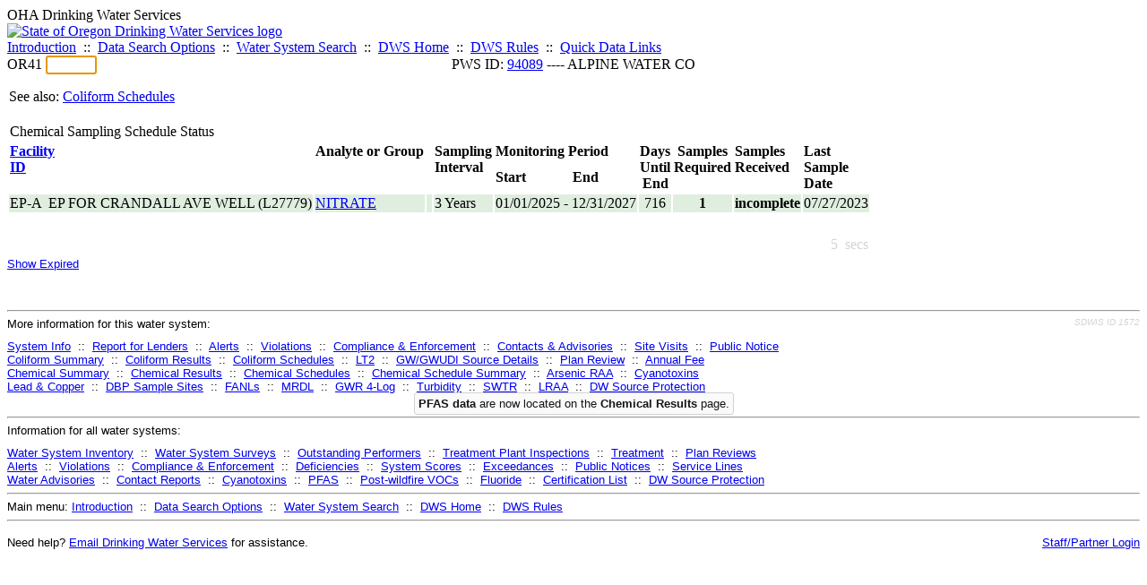

--- FILE ---
content_type: text/html; charset=UTF-8
request_url: https://yourwater.oregon.gov/schedule_status.php?pwsno=94089
body_size: 3503
content:
<!DOCTYPE html><html>
	<head>
	<title>94089 Chemical Schedules | Data Online | Oregon Drinking Water Services
	</title>

	<meta name='description' Content= 'Oregon Drinking Water Services Data Query Page' >
	<meta name='keywords' Content= 'Oregon Health Authority, Public Health Division, Environmental Public Health, DWS, Drinking Water Services, DWP, Drinking Water Program' ><link rel='preconnect' href='https://rsms.me/'>
	<link rel='stylesheet' href='https://rsms.me/inter/inter.css'><link rel='stylesheet' href='https://yourwater.oregon.gov/newfiles/stylesnew.css'>
	<link rel='stylesheet' href='https://yourwater.oregon.gov/newfiles/shared.css?v=1209'><link rel='stylesheet' href='https://yourwater.oregon.gov/newfiles/styles_oldfiles.css'>	

</head><BODY >
	<a name='top'></a><div class='noscreen title'>OHA Drinking Water Services</div>
		<div class='banner noprint'>
			<div class='bannerhead'>
				<a href='http://public.health.oregon.gov/HealthyEnvironments/DrinkingWater/'>
					<img src='https://yourwater.oregon.gov/images/dwphead.png?v=aug2024' alt='State of Oregon Drinking Water Services logo'>
				</a>
			</div><div class='topnav'><a href='https://yourwater.oregon.gov/index.php'>Introduction</a>&nbsp; ::&nbsp; 
					<a href='https://yourwater.oregon.gov/search.php'>Data Search Options</a>&nbsp; ::&nbsp; 
					<a href='https://yourwater.oregon.gov/wssearch.php' title='Find a water system by PWS ID, name, or location'>Water System Search</a>&nbsp; ::&nbsp; 
					<a href='https://www.oregon.gov/oha/ph/HealthyEnvironments/DrinkingWater/' target='_blank' title='Drinking Water Services Home'>DWS Home</a>&nbsp; ::&nbsp; 
					<a href='https://www.oregon.gov/oha/ph/HealthyEnvironments/DrinkingWater/Rules/Pages/rules.aspx#oars' target='_blank' title='Drinking Water Rules'>DWS Rules</a>&nbsp; ::&nbsp; <a href='#footer'>Quick Data Links</a></div></div><div class='bannerwidth'><div class='changepws'>
				<form method=GET class='noprint'>
					OR41 <input class='changepws' type='text' size=5 name='pwsno' autofocus>
				</form>
			</div><div class='title' style='text-align:center;margin-top:-20px;'>PWS ID: <a href=https://yourwater.oregon.gov/inventory.php?pwsno=94089>94089</a> ---- ALPINE WATER CO</div>
	</div>
	<Br>
<div class=noprint style='padding-left:2px;'>
	See also: <a href='https://yourwater.oregon.gov/schedulescoliform.php?pwsno=94089'>Coliform Schedules</a></div>
<br><table class=output2>
	<tr class=blue>
		<td colspan=10 scope='row'>Chemical Sampling Schedule Status</td>
	</tr>
	<tr align=left valign=bottom>
		<th align=left valign=top scope='col' rowspan=2><a href='dwpgloss.php#wsf'>Facility<br>ID</a></th>
		<th align=left valign=top scope='col' rowspan=2>Analyte or Group</th>
		<th align=left scope='col' rowspan=2>&nbsp;</th>
		<th align=left valign=top scope='col' rowspan=2>Sampling<br>Interval</th>
		<th align=left valign=top scope='col' colspan=2 nowrap style='border-bottom:0px;'>Monitoring Period</th>
		<th align=center valign=top scope='col' rowspan=2>Days<br>Until<br>End</th>
		<th align=center valign=top scope='col' rowspan=2>Samples<br>Required</th>
		<th align=left valign=top scope='col' rowspan=2>Samples<br>Received</th>
		<th align=left valign=top scope='col' rowspan=2>Last<br>Sample<br>Date</th>
	</tr>
	<tr align=left valign=bottom>
		<th align=left valign=top scope='col'>Start</th>
		<th align=left valign=top scope='col'>End</th>
	</tr><tr bgcolor=#e0eee0><td>EP-A&nbsp;&nbsp;EP FOR CRANDALL AVE WELL (L27779)</td>
						<td><a href='schedule_status_analytes.php?pwsno=94089&wsfisn=17436&groupISN=1'>NITRATE             </a></td><td>&nbsp;</td><td>3 Years</td><td colspan=2 nowrap>
										01/01/2025 - 12/31/2027
									</td>
									<td style='text-align:center;'>716</td>
									<td style='text-align:center;'><b>1</td>
									<td><b>incomplete</td><td>07/27/2023</td>
								</tr><tr bgcolor=#e0eee0><tr><td class=tdbottom colspan=10></td></tr><tr><td colspan=10 align=right><font color=lightgray><br>5&nbsp;&nbsp;secs</font></td></tr></table><font face=arial size=2></b><a href=schedule_status.php?pwsno=94089&show=E>Show Expired</a><br>
<br><br>
<a name='footer'></a>
<div class='bannerwidth noprint'><hr>
		<div style='padding-bottom:10px;'>
			More information for this water system: <span style='float:right;color:lightgray;font-size:80%;'>
					<i>SDWIS ID 1572</i>
				</span></div>

		<div class='footinc'>
			<a href='inventory.php?pwsno=94089'>System Info</a>&nbsp; ::&nbsp; 
			<a href='complianceletter.php?pwsno=94089'>Report for Lenders</a>&nbsp; ::&nbsp; 
			<a href='alerts.php?pwsno=94089'>Alerts</a>&nbsp; ::&nbsp; 
			<a href='violsum.php?pwsno=94089'>Violations</a>&nbsp; ::&nbsp; 
			<a href='enforce.php?pwsno=94089'>Compliance & Enforcement</a>&nbsp; ::&nbsp; 
			<a href='cr-pws.php?pwsno=94089'>Contacts & Advisories</a>&nbsp; ::&nbsp; 
			<a href='sitevisits.php?pwsno=94089'>Site Visits</a>&nbsp; ::&nbsp; 
			<a href='pubnote.php?pwsno=94089'>Public Notice</a>
			<br>

			<a href='colistats.php?pwsno=94089'>Coliform Summary</a>&nbsp; ::&nbsp; 
			<a href='dcoliform.php?pwsno=94089'>Coliform Results</a>&nbsp; ::&nbsp; 
			<a href='schedulescoliform.php?pwsno=94089'>Coliform Schedules</a>&nbsp; ::&nbsp; 
			<a href='lt2.php?pwsno=94089' title='LT2 Schedules and Sample Results'>LT2</a>&nbsp; ::&nbsp; 
			<a href='gwudi.php?pwsno=94089'>GW/GWUDI Source Details</a>&nbsp; ::&nbsp; 
			<a href='planreview.php?pwsno=94089'>Plan Review</a>&nbsp; ::&nbsp; 
			<a href='wsfee.php?pwsno=94089'>Annual Fee</a>
			<br>

			<a href='chemsum.php?pwsno=94089'>Chemical Summary</a>&nbsp; ::&nbsp; 
			<a href='chems.php?pwsno=94089'>Chemical Results</a>&nbsp; ::&nbsp; 
			<a href='schedule_status.php?pwsno=94089' title='This page may take a few minutes to load.'>Chemical Schedules</a>&nbsp; ::&nbsp; 
			<a href='scheduleschems.php?pwsno=94089'>Chemical Schedule Summary</a>&nbsp; ::&nbsp; 
			<a href='averages.php?pwsno=94089' title='Arsenic Running Annual Averages'>Arsenic RAA</a>&nbsp; ::&nbsp; 
			<a href='cyano.php?pwsno=94089' title='Cyanotoxin Sample Results'>Cyanotoxins</a>
			<br>

			<a href='leadcopper.php?pwsno=94089'>Lead & Copper</a>&nbsp; ::&nbsp; 
			<a href='dbpsites.php?pwsno=94089'>DBP Sample Sites</a>&nbsp; ::&nbsp; 
			<a href='fanls.php?pwsno=94089' title='Facility Analyte Levels'>FANLs</a>&nbsp; ::&nbsp; 
			<a href='mrdl.php?pwsno=94089' title='Maximum Residual Disinfectant Level'>MRDL</a>&nbsp; ::&nbsp; 
			<a href='chlorine_summaries.php?pwsno=94089'>GWR 4-Log</a>&nbsp; ::&nbsp; 
			<a href='turbidity.php?pwsno=94089'>Turbidity</a>&nbsp; ::&nbsp; 
			<a href='surface.php?pwsno=94089' title='Surface Water Treatment Rule'>SWTR</a>&nbsp; ::&nbsp; 
			<a href='averageslraa.php?pwsno=94089' title='Locational Running Annual Averages'>LRAA</a>&nbsp; ::&nbsp; 
			<a href='dwsp.php?pwsno=94089'>DW Source Protection</a>
			<br><div style='text-align:center;padding-top:4px;'>
				<a href='chems.php?pwsno=94089' style='text-decoration:none;color:#151515;' title='Go to the chemical results page for this water system'>
					<span style='padding:4px;color:#151515;background-color:#fafafa; border:1px solid lightgray; border-radius:3px;text-decoration:none;'>
						<b>PFAS data</b> are now located on the <b>Chemical Results</b> page.
					</span>
				</a>
			</div></div><hr align=left>
	<div style='padding-bottom:10px;'>
		Information for all water systems:
	</div>
	<div class='footinc'>
		<a href='inventorylist.php'>Water System Inventory</a>&nbsp; ::&nbsp; 
			<a href='wss.php'>Water System Surveys</a>&nbsp; ::&nbsp; 
			<a href='osp.php'>Outstanding Performers</a>&nbsp; ::&nbsp; 
			<a href='wtpinsp.php'>Treatment Plant Inspections</a>&nbsp; ::&nbsp; 
			<a href='treatment.php'>Treatment</a>&nbsp; ::&nbsp; 
			<a href='plancounty.php'>Plan Reviews</a>
		<br>
			<a href='alertscounty.php'>Alerts</a>&nbsp; ::&nbsp; 
			<a href='violcounty.php'>Violations</a>&nbsp; ::&nbsp; 
			<A href='compliance.php'>Compliance & Enforcement</a>&nbsp; ::&nbsp; 
			<A href='sigdefs.php'>Deficiencies</a>&nbsp; ::&nbsp; 
			<a href='sscore.php'>System Scores</a>&nbsp; ::&nbsp; 
			<a href='exceedance.php'>Exceedances</a>&nbsp; ::&nbsp; 
			<a href='pncounty.php'>Public Notices</a>&nbsp; ::&nbsp; 
			<a href='servicelines.php'>Service Lines</a>
		<br>
			<a href='advisories.php'>Water Advisories</a>&nbsp; ::&nbsp; 
			<a href='cr-all.php'>Contact Reports</a>&nbsp; ::&nbsp; 
			<a href='cyanocounty.php'>Cyanotoxins</a>&nbsp; ::&nbsp; 
			<a href='pfascounty.php'>PFAS</a>&nbsp; ::&nbsp; 
			<a href='wildfirevocs.php'>Post-wildfire VOCs</a>&nbsp; ::&nbsp; 
			<a href='fluoride.php'>Fluoride</a>&nbsp; ::&nbsp; 
			<a href='cert.php'>Certification List</a>&nbsp; ::&nbsp; 
			<a href='dwsp-all.php'>DW Source Protection</a>
		<br></div>
	<hr>
	Main menu:
	<div class='footinc' style='display:inline-block;'>
	<a href='https://yourwater.oregon.gov/index.php'>Introduction</a>&nbsp; ::&nbsp; 
					<a href='https://yourwater.oregon.gov/search.php'>Data Search Options</a>&nbsp; ::&nbsp; 
					<a href='https://yourwater.oregon.gov/wssearch.php' title='Find a water system by PWS ID, name, or location'>Water System Search</a>&nbsp; ::&nbsp; 
					<a href='https://www.oregon.gov/oha/ph/HealthyEnvironments/DrinkingWater/' target='_blank' title='Drinking Water Services Home'>DWS Home</a>&nbsp; ::&nbsp; 
					<a href='https://www.oregon.gov/oha/ph/HealthyEnvironments/DrinkingWater/Rules/Pages/rules.aspx#oars' target='_blank' title='Drinking Water Rules'>DWS Rules</a></div>
	<hr><div style='padding:10px 0px;'>Need help? <a href='mailto:Info.DrinkingWater@odhsoha.oregon.gov?subject=Data Online - PWS 94089 - Chemical Schedules'>Email Drinking Water Services</a> for assistance.<span style='float:right;'><a href='/webforms' target='_blank' class='btntag'>Staff/Partner Login</a></span>
		<br>
	</div>

</div>	<script async src="https://www.googletagmanager.com/gtag/js?id=G-1RVQ25KTSK"></script>
	<script>
		var thisurl = window.location.href;
		var accstring="";
		if(thisurl.toLowerCase().includes("feetype=acc")) {
			var accstring="?feetype=acc";
		}

		window.dataLayer = window.dataLayer || [];
		function gtag(){dataLayer.push(arguments);}
		gtag('js', new Date());

		gtag('config', 'G-1RVQ25KTSK', {
		'page_location': location.protocol + '//' + location.host + location.pathname + accstring,
		});
	</script>
	</BODY>
</HTML>